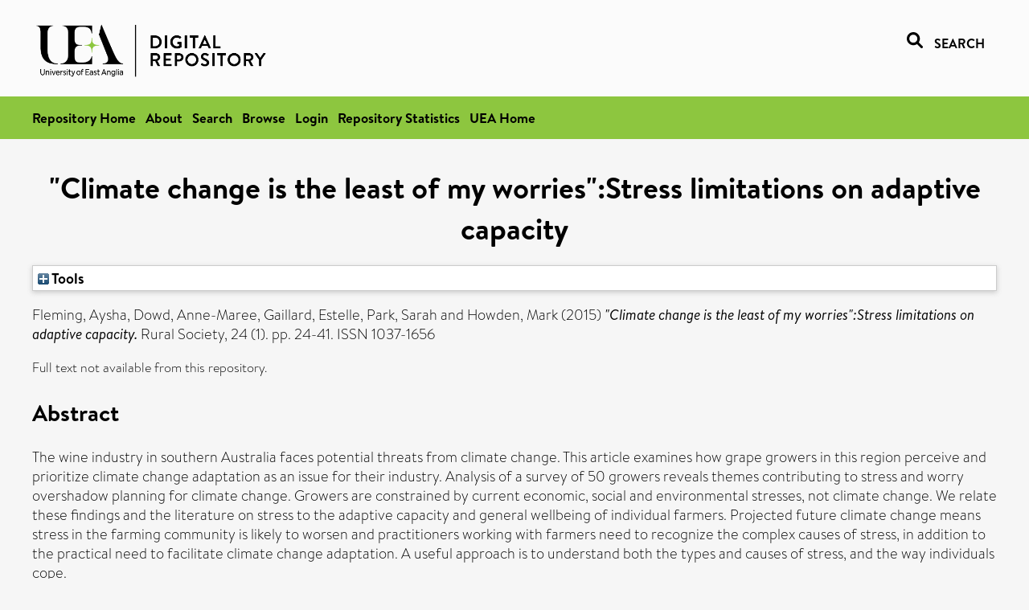

--- FILE ---
content_type: text/html; charset=utf-8
request_url: https://ueaeprints.uea.ac.uk/id/eprint/62178/
body_size: 24994
content:
<!DOCTYPE html PUBLIC "-//W3C//DTD XHTML 1.0 Transitional//EN" "http://www.w3.org/TR/xhtml1/DTD/xhtml1-transitional.dtd">
<html xmlns="http://www.w3.org/1999/xhtml" lang="en">
<head>

    <title> "Climate change is the least of my worries":Stress limitations on adaptive capacity  - UEA Digital Repository</title>
    <link rel="icon" href="/favicon.ico" type="image/x-icon" />
    <link rel="shortcut icon" href="/favicon.ico" type="image/x-icon" />
    <link rel="Top" href="https://ueaeprints.uea.ac.uk/" />
    <link rel="Search" href="https://ueaeprints.uea.ac.uk/cgi/facet/simple2" />
    <meta name="eprints.eprintid" content="62178" />
<meta name="eprints.rev_number" content="32" />
<meta name="eprints.eprint_status" content="archive" />
<meta name="eprints.userid" content="6932" />
<meta name="eprints.source" content="pure" />
<meta name="eprints.dir" content="disk0/00/06/21/78" />
<meta name="eprints.datestamp" content="2017-01-26 02:39:54" />
<meta name="eprints.lastmod" content="2025-10-30 11:30:16" />
<meta name="eprints.status_changed" content="2017-01-26 02:39:54" />
<meta name="eprints.type" content="article" />
<meta name="eprints.metadata_visibility" content="show" />
<meta name="eprints.creators_name" content="Fleming, Aysha" />
<meta name="eprints.creators_name" content="Dowd, Anne-Maree" />
<meta name="eprints.creators_name" content="Gaillard, Estelle" />
<meta name="eprints.creators_name" content="Park, Sarah" />
<meta name="eprints.creators_name" content="Howden, Mark" />
<meta name="eprints.title" content="&quot;Climate change is the least of my worries&quot;:Stress limitations on adaptive capacity" />
<meta name="eprints.ispublished" content="pub" />
<meta name="eprints.divisions" content="DEV" />
<meta name="eprints.keywords" content="australian wine industry,climate change adaptation,coping,rural stress,rural sustainability,sdg 13 - climate action ,/dk/atira/pure/sustainabledevelopmentgoals/climate_action" />
<meta name="eprints.abstract" content="The wine industry in southern Australia faces potential threats from climate change. This article examines how grape growers in this region perceive and prioritize climate change adaptation as an issue for their industry. Analysis of a survey of 50 growers reveals themes contributing to stress and worry overshadow planning for climate change. Growers are constrained by current economic, social and environmental stresses, not climate change. We relate these findings and the literature on stress to the adaptive capacity and general wellbeing of individual farmers. Projected future climate change means stress in the farming community is likely to worsen and practitioners working with farmers need to recognize the complex causes of stress, in addition to the practical need to facilitate climate change adaptation. A useful approach is to understand both the types and causes of stress, and the way individuals cope." />
<meta name="eprints.date" content="2015" />
<meta name="eprints.date_type" content="published" />
<meta name="eprints.id_number" content="10.1080/10371656.2014.1001481" />
<meta name="eprints.creators_search_name" content="Fleming, Aysha" />
<meta name="eprints.creators_search_name" content="Dowd, Anne-Maree" />
<meta name="eprints.creators_search_name" content="Gaillard, Estelle" />
<meta name="eprints.creators_search_name" content="Park, Sarah" />
<meta name="eprints.creators_search_name" content="Howden, Mark" />
<meta name="eprints.full_text_status" content="none" />
<meta name="eprints.publication" content="Rural Society" />
<meta name="eprints.volume" content="24" />
<meta name="eprints.number" content="1" />
<meta name="eprints.pagerange" content="24-41" />
<meta name="eprints.pages" content="18" />
<meta name="eprints.refereed" content="TRUE" />
<meta name="eprints.issn" content="1037-1656" />
<meta name="eprints.related_url_url" content="http://www.scopus.com/inward/record.url?scp=84928132766&amp;partnerID=8YFLogxK" />
<meta name="eprints.ids_id" content="10.1080/10371656.2014.1001481" />
<meta name="eprints.ids_id" content="1037-1656" />
<meta name="eprints.ids_id_type" content="doi" />
<meta name="eprints.ids_id_type" content="issn" />
<meta name="eprints.citation" content="  Fleming, Aysha, Dowd, Anne-Maree, Gaillard, Estelle, Park, Sarah and Howden, Mark   (2015) &quot;Climate change is the least of my worries&quot;:Stress limitations on adaptive capacity.  Rural Society, 24 (1).  pp. 24-41.  ISSN 1037-1656     " />
<link rel="schema.DC" href="http://purl.org/DC/elements/1.0/" />
<meta name="DC.relation" content="https://ueaeprints.uea.ac.uk/id/eprint/62178/" />
<meta name="DC.title" content="&quot;Climate change is the least of my worries&quot;:Stress limitations on adaptive capacity" />
<meta name="DC.creator" content="Fleming, Aysha" />
<meta name="DC.creator" content="Dowd, Anne-Maree" />
<meta name="DC.creator" content="Gaillard, Estelle" />
<meta name="DC.creator" content="Park, Sarah" />
<meta name="DC.creator" content="Howden, Mark" />
<meta name="DC.description" content="The wine industry in southern Australia faces potential threats from climate change. This article examines how grape growers in this region perceive and prioritize climate change adaptation as an issue for their industry. Analysis of a survey of 50 growers reveals themes contributing to stress and worry overshadow planning for climate change. Growers are constrained by current economic, social and environmental stresses, not climate change. We relate these findings and the literature on stress to the adaptive capacity and general wellbeing of individual farmers. Projected future climate change means stress in the farming community is likely to worsen and practitioners working with farmers need to recognize the complex causes of stress, in addition to the practical need to facilitate climate change adaptation. A useful approach is to understand both the types and causes of stress, and the way individuals cope." />
<meta name="DC.date" content="2015" />
<meta name="DC.type" content="Article" />
<meta name="DC.type" content="PeerReviewed" />
<meta name="DC.identifier" content="  Fleming, Aysha, Dowd, Anne-Maree, Gaillard, Estelle, Park, Sarah and Howden, Mark   (2015) &quot;Climate change is the least of my worries&quot;:Stress limitations on adaptive capacity.  Rural Society, 24 (1).  pp. 24-41.  ISSN 1037-1656     " />
<meta name="DC.relation" content="10.1080/10371656.2014.1001481" />
<meta name="DC.identifier" content="10.1080/10371656.2014.1001481" />
<meta name="DC.doi" content="10.1080/10371656.2014.1001481" />
<!-- Highwire Press meta tags -->
<meta name="citation_title" content="&quot;Climate change is the least of my worries&quot;:Stress limitations on adaptive capacity" />
<meta name="citation_author" content="Fleming, Aysha" />
<meta name="citation_author" content="Dowd, Anne-Maree" />
<meta name="citation_author" content="Gaillard, Estelle" />
<meta name="citation_author" content="Park, Sarah" />
<meta name="citation_author" content="Howden, Mark" />
<meta name="citation_publication_date" content="2015" />
<meta name="citation_online_date" content="2017/01/26" />
<meta name="citation_journal_title" content="Rural Society" />
<meta name="citation_issn" content="1037-1656" />
<meta name="citation_volume" content="24" />
<meta name="citation_issue" content="1" />
<meta name="citation_firstpage" content="24" />
<meta name="citation_lastpage" content="41" />
<meta name="citation_date" content="2015" />
<meta name="citation_cover_date" content="2015" />
<meta name="citation_doi" content="10.1080/10371656.2014.1001481" />
<meta name="citation_abstract" content="The wine industry in southern Australia faces potential threats from climate change. This article examines how grape growers in this region perceive and prioritize climate change adaptation as an issue for their industry. Analysis of a survey of 50 growers reveals themes contributing to stress and worry overshadow planning for climate change. Growers are constrained by current economic, social and environmental stresses, not climate change. We relate these findings and the literature on stress to the adaptive capacity and general wellbeing of individual farmers. Projected future climate change means stress in the farming community is likely to worsen and practitioners working with farmers need to recognize the complex causes of stress, in addition to the practical need to facilitate climate change adaptation. A useful approach is to understand both the types and causes of stress, and the way individuals cope." />
<meta name="citation_keywords" content="australian wine industry; climate change adaptation; coping; rural stress; rural sustainability; sdg 13 - climate action; /dk/atira/pure/sustainabledevelopmentgoals/climate_action" />
<!-- PRISM meta tags -->
<link rel="schema.prism" href="https://www.w3.org/submissions/2020/SUBM-prism-20200910/" />
<meta name="prism.dateReceived" content="2017-01-26T02:39:54" />
<meta name="prism.modificationDate" content="2025-10-30T11:30:16" />
<meta name="prism.pageRange" content="24-41" />
<meta name="prism.startingPage" content="24" />
<meta name="prism.endingPage" content="41" />
<meta name="prism.pageCount" content="18" />
<meta name="prism.doi" content="10.1080/10371656.2014.1001481" />
<meta name="prism.issn" content="1037-1656" />
<meta name="prism.publicationName" content="Rural Society" />
<meta name="prism.volume" content="24" />
<meta name="prism.number" content="1" />
<meta name="prism.keyword" content="australian wine industry" />
<meta name="prism.keyword" content="climate change adaptation" />
<meta name="prism.keyword" content="coping" />
<meta name="prism.keyword" content="rural stress" />
<meta name="prism.keyword" content="rural sustainability" />
<meta name="prism.keyword" content="sdg 13 - climate action" />
<meta name="prism.keyword" content="/dk/atira/pure/sustainabledevelopmentgoals/climate_action" />
<link rel="alternate" href="https://ueaeprints.uea.ac.uk/cgi/export/eprint/62178/XML/uea-eprint-62178.xml" type="application/vnd.eprints.data+xml; charset=utf-8" title="EP3 XML" />
<link rel="alternate" href="https://ueaeprints.uea.ac.uk/cgi/export/eprint/62178/CSV/uea-eprint-62178.csv" type="text/csv; charset=utf-8" title="Multiline CSV" />
<link rel="alternate" href="https://ueaeprints.uea.ac.uk/cgi/export/eprint/62178/DIDL/uea-eprint-62178.xml" type="text/xml; charset=utf-8" title="MPEG-21 DIDL" />
<link rel="alternate" href="https://ueaeprints.uea.ac.uk/cgi/export/eprint/62178/Text/uea-eprint-62178.txt" type="text/plain; charset=utf-8" title="ASCII Citation" />
<link rel="alternate" href="https://ueaeprints.uea.ac.uk/cgi/export/eprint/62178/RefWorks/uea-eprint-62178.ref" type="text/plain" title="RefWorks" />
<link rel="alternate" href="https://ueaeprints.uea.ac.uk/cgi/export/eprint/62178/RIS/uea-eprint-62178.ris" type="text/plain" title="Reference Manager" />
<link rel="alternate" href="https://ueaeprints.uea.ac.uk/cgi/export/eprint/62178/RDFN3/uea-eprint-62178.n3" type="text/n3" title="RDF+N3" />
<link rel="alternate" href="https://ueaeprints.uea.ac.uk/cgi/export/eprint/62178/Refer/uea-eprint-62178.refer" type="text/plain" title="Refer" />
<link rel="alternate" href="https://ueaeprints.uea.ac.uk/cgi/export/eprint/62178/COinS/uea-eprint-62178.txt" type="text/plain; charset=utf-8" title="OpenURL ContextObject in Span" />
<link rel="alternate" href="https://ueaeprints.uea.ac.uk/cgi/export/eprint/62178/BibTeX/uea-eprint-62178.bib" type="text/plain; charset=utf-8" title="BibTeX" />
<link rel="alternate" href="https://ueaeprints.uea.ac.uk/cgi/export/eprint/62178/JSON/uea-eprint-62178.js" type="application/json; charset=utf-8" title="JSON" />
<link rel="alternate" href="https://ueaeprints.uea.ac.uk/cgi/export/eprint/62178/METS/uea-eprint-62178.xml" type="text/xml; charset=utf-8" title="METS" />
<link rel="alternate" href="https://ueaeprints.uea.ac.uk/cgi/export/eprint/62178/Simple/uea-eprint-62178.txt" type="text/plain; charset=utf-8" title="Simple Metadata" />
<link rel="alternate" href="https://ueaeprints.uea.ac.uk/cgi/export/eprint/62178/MODS/uea-eprint-62178.xml" type="text/xml; charset=utf-8" title="MODS" />
<link rel="alternate" href="https://ueaeprints.uea.ac.uk/cgi/export/eprint/62178/RDFNT/uea-eprint-62178.nt" type="text/plain" title="RDF+N-Triples" />
<link rel="alternate" href="https://ueaeprints.uea.ac.uk/cgi/export/eprint/62178/ContextObject/uea-eprint-62178.xml" type="text/xml; charset=utf-8" title="OpenURL ContextObject" />
<link rel="alternate" href="https://ueaeprints.uea.ac.uk/cgi/export/eprint/62178/RDFXML/uea-eprint-62178.rdf" type="application/rdf+xml" title="RDF+XML" />
<link rel="alternate" href="https://ueaeprints.uea.ac.uk/cgi/export/eprint/62178/HTML/uea-eprint-62178.html" type="text/html; charset=utf-8" title="HTML Citation" />
<link rel="alternate" href="https://ueaeprints.uea.ac.uk/cgi/export/eprint/62178/EndNote/uea-eprint-62178.enw" type="text/plain; charset=utf-8" title="EndNote" />
<link rel="alternate" href="https://ueaeprints.uea.ac.uk/cgi/export/eprint/62178/DC/uea-eprint-62178.txt" type="text/plain; charset=utf-8" title="Dublin Core" />
<link rel="Top" href="https://ueaeprints.uea.ac.uk/" />
    <link rel="Sword" href="https://ueaeprints.uea.ac.uk/sword-app/servicedocument" />
    <link rel="SwordDeposit" href="https://ueaeprints.uea.ac.uk/id/contents" />
    <link rel="Search" type="text/html" href="https://ueaeprints.uea.ac.uk/cgi/search" />
    <link rel="Search" type="application/opensearchdescription+xml" href="https://ueaeprints.uea.ac.uk/cgi/opensearchdescription" title="UEA Digital Repository" />
    <script type="text/javascript" src="https://www.google.com/jsapi">
//padder
</script><script type="text/javascript">
// <![CDATA[
google.charts.load("current", {packages:["corechart", "geochart"]});
// ]]></script><script type="text/javascript">
// <![CDATA[
var eprints_http_root = "https://ueaeprints.uea.ac.uk";
var eprints_http_cgiroot = "https://ueaeprints.uea.ac.uk/cgi";
var eprints_oai_archive_id = "ueaeprints.uea.ac.uk";
var eprints_logged_in = false;
var eprints_logged_in_userid = 0; 
var eprints_logged_in_username = ""; 
var eprints_logged_in_usertype = ""; 
// ]]></script>
    <style type="text/css">.ep_logged_in { display: none }</style>
    <link rel="stylesheet" type="text/css" href="/style/auto-3.4.3.css" />
    <script type="text/javascript" src="/javascript/auto-3.4.3.js">
//padder
</script>
    <!--[if lte IE 6]>
        <link rel="stylesheet" type="text/css" href="/style/ie6.css" />
   <![endif]-->
    <meta name="Generator" content="EPrints 3.4.3" />
    <meta http-equiv="Content-Type" content="text/html; charset=UTF-8" />
    <meta http-equiv="Content-Language" content="en" />
    

</head>


  <body>
  <div id="page-container">
  <div id="content-wrap">
  <header>

  <div id="header-banner">
    <div id="banner-logo-search">
      <div id="header-logo">
        <a href="https://ueaeprints.uea.ac.uk">
		<!--          <img alt="University of East Anglia logo" src="https://www.uea.ac.uk/o/uea-website-theme/images/color_schemes/generic-pages-templates-black-logo/logo.png"/>-->
		<img alt="University of East Anglia logo" src="https://ueaeprints.uea.ac.uk/images/Logo-transparent.png" />
        </a>
      </div>
      <div id="header-search">
	      <a href="/cgi/facet/simple2" alt="link to search page, search link, search icon, search, faceted simple search" style="text-decoration: none;font-weight: 600;text-transform: uppercase;">
<svg viewBox="0 0 512 512" height="20"><!--! Font Awesome Pro 6.1.2 by @fontawesome - https://fontawesome.com License - https://fontawesome.com/license (Commercial License) Copyright 2022 Fonticons, Inc. --><path d="M500.3 443.7l-119.7-119.7c27.22-40.41 40.65-90.9 33.46-144.7C401.8 87.79 326.8 13.32 235.2 1.723C99.01-15.51-15.51 99.01 1.724 235.2c11.6 91.64 86.08 166.7 177.6 178.9c53.8 7.189 104.3-6.236 144.7-33.46l119.7 119.7c15.62 15.62 40.95 15.62 56.57 0C515.9 484.7 515.9 459.3 500.3 443.7zM79.1 208c0-70.58 57.42-128 128-128s128 57.42 128 128c0 70.58-57.42 128-128 128S79.1 278.6 79.1 208z"></path></svg>
<span style="padding-left: 10px;">Search</span>
</a>

      </div>
    </div>
  </div>
  </header>
  <div id="banner-tools-container">
    <div id="banner-eprints-tools">
      <ul class="ep_tm_key_tools" id="ep_tm_menu_tools" role="toolbar"><li><a href="/cgi/users/home">Login</a></li><li><a href="https://ueaeprints.uea.ac.uk/cgi/stats/report">Repository Statistics</a></li></ul>
    </div>
  </div>

  <div id="wrapper-page-content">
    <div id="page-content">
      <h1>

"Climate change is the least of my worries":Stress limitations on adaptive capacity

</h1>
      <div class="ep_summary_content"><div class="ep_summary_content_left"></div><div class="ep_summary_content_right"></div><div class="ep_summary_content_top"><div class="ep_summary_box " id="ep_summary_box_1"><div class="ep_summary_box_title"><div class="ep_no_js">Tools</div><div class="ep_only_js" id="ep_summary_box_1_colbar" style="display: none"><a class="ep_box_collapse_link" onclick="EPJS_blur(event); EPJS_toggleSlideScroll('ep_summary_box_1_content',true,'ep_summary_box_1');EPJS_toggle('ep_summary_box_1_colbar',true);EPJS_toggle('ep_summary_box_1_bar',false);return false" href="#"><img alt="-" src="/style/images/minus.png" border="0" /> Tools</a></div><div class="ep_only_js" id="ep_summary_box_1_bar"><a class="ep_box_collapse_link" onclick="EPJS_blur(event); EPJS_toggleSlideScroll('ep_summary_box_1_content',false,'ep_summary_box_1');EPJS_toggle('ep_summary_box_1_colbar',false);EPJS_toggle('ep_summary_box_1_bar',true);return false" href="#"><img alt="+" src="/style/images/plus.png" border="0" /> Tools</a></div></div><div class="ep_summary_box_body" id="ep_summary_box_1_content" style="display: none"><div id="ep_summary_box_1_content_inner"><div class="ep_block" style="margin-bottom: 1em"><form method="get" accept-charset="utf-8" action="https://ueaeprints.uea.ac.uk/cgi/export_redirect">
  <input name="eprintid" id="eprintid" value="62178" type="hidden" />
  <select name="format">
    <option value="XML">EP3 XML</option>
    <option value="CSV">Multiline CSV</option>
    <option value="DIDL">MPEG-21 DIDL</option>
    <option value="Text">ASCII Citation</option>
    <option value="RefWorks">RefWorks</option>
    <option value="RIS">Reference Manager</option>
    <option value="RDFN3">RDF+N3</option>
    <option value="Refer">Refer</option>
    <option value="COinS">OpenURL ContextObject in Span</option>
    <option value="BibTeX">BibTeX</option>
    <option value="JSON">JSON</option>
    <option value="METS">METS</option>
    <option value="Simple">Simple Metadata</option>
    <option value="MODS">MODS</option>
    <option value="RDFNT">RDF+N-Triples</option>
    <option value="ContextObject">OpenURL ContextObject</option>
    <option value="RDFXML">RDF+XML</option>
    <option value="HTML">HTML Citation</option>
    <option value="EndNote">EndNote</option>
    <option value="DC">Dublin Core</option>
  </select>
  <input type="submit" value="Export" class="ep_form_action_button" />
</form></div></div></div></div></div><div class="ep_summary_content_main">

  <p style="margin-bottom: 1em">
    


    <span class="person"><span class="person_name">Fleming, Aysha</span></span>, <span class="person"><span class="person_name">Dowd, Anne-Maree</span></span>, <span class="person"><span class="person_name">Gaillard, Estelle</span></span>, <span class="person"><span class="person_name">Park, Sarah</span></span> and <span class="person"><span class="person_name">Howden, Mark</span></span>
    
  

(2015)

<em>"Climate change is the least of my worries":Stress limitations on adaptive capacity.</em>


    Rural Society, 24 (1).
     pp. 24-41.
     ISSN 1037-1656
  


  



  </p>

  

  

    
      Full text not available from this repository.
      
    
  
    

  

  

  
    <h2>Abstract</h2>
    <p style="text-align: left; margin: 1em auto 0em auto">The wine industry in southern Australia faces potential threats from climate change. This article examines how grape growers in this region perceive and prioritize climate change adaptation as an issue for their industry. Analysis of a survey of 50 growers reveals themes contributing to stress and worry overshadow planning for climate change. Growers are constrained by current economic, social and environmental stresses, not climate change. We relate these findings and the literature on stress to the adaptive capacity and general wellbeing of individual farmers. Projected future climate change means stress in the farming community is likely to worsen and practitioners working with farmers need to recognize the complex causes of stress, in addition to the practical need to facilitate climate change adaptation. A useful approach is to understand both the types and causes of stress, and the way individuals cope.</p>
  

  <table style="margin-bottom: 1em; margin-top: 1em;" cellpadding="3">
    <tr>
      <th align="right">Item Type:</th>
      <td>
        Article
        
        
        
      </td>
    </tr>
    
    
      
    
      
    
      
        <tr>
          <th align="right">Uncontrolled Keywords:</th>
          <td valign="top">australian wine industry,climate change adaptation,coping,rural stress,rural sustainability,sdg 13 - climate action ,/dk/atira/pure/sustainabledevelopmentgoals/climate_action</td>
        </tr>
      
    
      
    
      
        <tr>
          <th align="right">Faculty \ School:</th>
          <td valign="top"><a href="https://ueaeprints.uea.ac.uk/view/divisions/SSF/">Faculty of Social Sciences</a> &gt; <a href="https://ueaeprints.uea.ac.uk/view/divisions/DEV/">School of Global Development (formerly School of International Development)</a></td>
        </tr>
      
    
      
    
      
        <tr>
          <th align="right">Related URLs:</th>
          <td valign="top"><ul><li><a href="http://www.scopus.com/inward/record.url?scp=84928132766&amp;partnerID=8YFLogxK">http://www.scopus.com/inward/record.url?...</a></li></ul></td>
        </tr>
      
    
      
    
      
        <tr>
          <th align="right">Depositing User:</th>
          <td valign="top">

<a href="https://ueaeprints.uea.ac.uk/cgi/users/home?screen=User::View&amp;userid=6932"><span class="ep_name_citation"><span class="person_name">Pure Connector</span></span></a>

</td>
        </tr>
      
    
      
        <tr>
          <th align="right">Date Deposited:</th>
          <td valign="top">26 Jan 2017 02:39</td>
        </tr>
      
    
      
        <tr>
          <th align="right">Last Modified:</th>
          <td valign="top">30 Oct 2025 11:30</td>
        </tr>
      
    
    <tr>
      <th align="right">URI:</th>
      <td valign="top"><a href="https://ueaeprints.uea.ac.uk/id/eprint/62178">https://ueaeprints.uea.ac.uk/id/eprint/62178</a></td>
    </tr>
    <tr>
      <th align="right">DOI:</th>
      <td valign="top"><a href="https://doi.org/10.1080/10371656.2014.1001481" target="_blank">10.1080/10371656.2014.1001481</a></td>
    </tr>
  </table>

  
  

  

  
    <h3>Actions (login required)</h3>
    <table class="ep_summary_page_actions">
    
      <tr>
        <td><a href="/cgi/users/home?screen=EPrint%3A%3AView&amp;eprintid=62178"><img src="/style/images/action_view.png" alt="View Item" class="ep_form_action_icon" role="button" /></a></td>
        <td>View Item</td>
      </tr>
    
    </table>
  

</div><div class="ep_summary_content_bottom"></div><div class="ep_summary_content_after"></div></div>
    </div>
  </div>

</div>

<footer id="footer" class="footer" role="contentinfo" data-swiftype-index="false">
    <div class="container">
        <div class="row">
            <div class="col-xs-12">
                <p id="footer-copyright"> © UEA. All rights reserved. University of East Anglia, Norwich Research Park, Norwich, Norfolk, NR4
                    7TJ, UK <span class="visible-lg-*">|</span> +44 (0) 1603 456161 </p>
                <ul class="footer_links">
                    <li><a href="https://www.uea.ac.uk/about/university-information/statutory-and-legal/website" target="_blank">Accessibility</a></li> | <li><a href="https://www.uea.ac.uk/about/university-information/statutory-legal-policies" target="_blank">Legal Statements</a></li> | <li><a href="https://www.uea.ac.uk/about/university-information/statutory-legal-policies/modern-slavery-statement" target="_blank">Statement on Modern Slavery</a></li> | <li><a href="https://www.uea.ac.uk/about/university-information/statutory-and-legal/website" target="_blank">Cookie Policy</a></li> | <li><a href="https://www.uea.ac.uk/about/university-information/statutory-and-legal/data-protection" target="_blank">Data Protection</a></li>
                </ul>
            </div>
        </div>
    </div>
</footer>
  
  </div>
  </body>
</html>